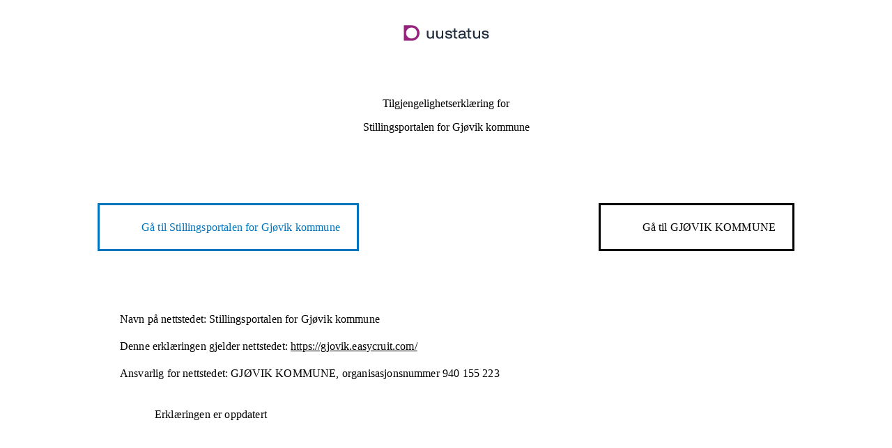

--- FILE ---
content_type: text/html; charset=UTF-8
request_url: https://uustatus.no/nb/erklaringer/publisert/036366b7-2ea8-4e97-a8c4-4d4888f3532f
body_size: 4625
content:
<!DOCTYPE html>
<html lang="nb" dir="ltr" prefix="og: https://ogp.me/ns#" class="kleppa-application">
  <head>
    <meta charset="utf-8" />
<link rel="canonical" href="https://uustatus.no/nb/erklaringer/publisert/036366b7-2ea8-4e97-a8c4-4d4888f3532f" />
<meta name="Generator" content="Drupal 10 (https://www.drupal.org)" />
<meta name="MobileOptimized" content="width" />
<meta name="HandheldFriendly" content="true" />
<meta name="viewport" content="width=device-width, initial-scale=1.0" />
<link rel="icon" href="/profiles/tilsynwad/themes/tilsynwad_es_theme/favicon.ico" type="image/vnd.microsoft.icon" />

    <title>Tilgjengelighetserklæring for Stillingsportalen for Gjøvik kommune | uustatus</title>
    <link rel="stylesheet" media="all" href="/sites/tilsynwad/files/css/css_DEBM55tg4S8C-wMqdlwoU2VAz73FRrvIIuqT7YpXhC0.css?delta=0&amp;language=nb&amp;theme=tilsynwad_es_theme&amp;include=eJxNilsKgCAQRTdUuSSZ7GLCOEJ3KGz1BRX0eR6pbQjWtipaTgzEDgtJhexTBSkZfG3WNouO9K7F8uBF2e2QJYLRV1R8RyJ_9UkLWLKx02_yC8j-Ls0" />
<link rel="stylesheet" media="all" href="/sites/tilsynwad/files/css/css_dDOOkeV6rEU0whQoZJcd5lVTv8ShYf5tOsuYT5XZs9U.css?delta=1&amp;language=nb&amp;theme=tilsynwad_es_theme&amp;include=eJxNilsKgCAQRTdUuSSZ7GLCOEJ3KGz1BRX0eR6pbQjWtipaTgzEDgtJhexTBSkZfG3WNouO9K7F8uBF2e2QJYLRV1R8RyJ_9UkLWLKx02_yC8j-Ls0" />

    
  </head>
  <body class="path-erklaringer pageload">
        <a href="#main-content" class="visually-hidden focusable skip-link">
      Hopp til hovedinnhold
    </a>
    
      <div class="dialog-off-canvas-main-canvas" data-off-canvas-main-canvas>
    <div class="layout-container">
  <div class="visually-hidden"><a id="main-content" tabindex="-1"></a></div>
  <div class="layout-content">
      <div class="region region-content">
    <div data-drupal-messages-fallback class="hidden"></div><div class="statement">
    <header aria-label="Topptekst" class="statement-header">
    <img class="statement-header-brand__logo" src="/profiles/tilsynwad/themes/tilsynwad_theme/logo_tilsyn.svg" alt="Logo uustatus">
    <hr>
    <h1 class="statement-header-title">Tilgjengelighetserklæring for <span>Stillingsportalen for Gjøvik kommune </span> </h1>
  </header>

  <main aria-label="Hovedinnhold">

        
        <div class="statement-actions">
      <div class="application">
        <div class="link"><a href="https://gjovik.easycruit.com/"><span>Gå til <span class="application">Stillingsportalen for Gjøvik kommune </span></span></a></div>
      </div>

              <div class="organization">
          <div class="homepage"><a href="https://www.gjovik.kommune.no/"><span>Gå til <span class="organization">GJØVIK KOMMUNE</span></span></a></div>
        </div>
          </div>

        <div class="statement-section">
      <div class="statement-section-values statement--summary statement-box">
        <div class="statement-box--body">
          <ul>
            <li>
              <label for="statement-summary--ZnHwsplL62A--name">Navn på nettstedet:</label>
              <div id="statement-summary--ZnHwsplL62A--name">Stillingsportalen for Gjøvik kommune </div>
            </li>
                          <li>
                <label for="statement-summary--ZnHwsplL62A--link">Denne erklæringen gjelder nettstedet:</label>
                <div id="statement-summary--ZnHwsplL62A--link"><a href="https://gjovik.easycruit.com/">https://gjovik.easycruit.com/</a></div>
              </li>
                                                            <li>
              <label for="statement-summary--ZnHwsplL62A--responsible">Ansvarlig for nettstedet:</label>
              <div id="statement-summary--ZnHwsplL62A--responsible"><span class="organization">GJØVIK KOMMUNE, <span class="organization-number-prefix">organisasjonsnummer</span> <span class="organization-number" aria-label="9 4 0. 1 5 5. 2 2 3">940 155 223</span></span></div>
            </li>
          </ul>
          <div class="statement-box--expire ">
            <div class="text-wrapper">
              <div class="text">
                Erklæringen er oppdatert
              </div>
            </div>
          </div>
        </div>
      </div>
    </div>

        <section class="statement-section">
      <h2 class="statement-section-title">I hvilken grad er nettstedet i samsvar med kravene til universell utforming?</h2>
      <div class="partial statement-section-values statement--compliance">
        <div class="text-wrapper">
          <p class="text">Nettstedet er <span class="status">delvis i samsvar</span> med kravene til universell utforming av ikt.</p>
                      <p class="text">Det er brudd på <span class="count">6</span> av <span class="count">48</span> krav i regelverket.</p>
                  </div>
      </div>
    </section>

            <section class="statement-section">
      <div class="statement-section-values statement-box">
        <h2 class="statement-box--title">Hva betyr bruddene for brukerne?</h2>
        <div class="statement-box--body statement--consequence">
          <p class="statement--consequence-ingress">Bruddene som er registrert i denne erklæringen får spesielt konsekvenser for brukere som har følgende forutsetninger:</p>
          <ul class="statement--consequence-items">
                          <li class="statement--consequence-item">Bruk uten syn</li>
                          <li class="statement--consequence-item">Bruk med avgrenset syn</li>
                          <li class="statement--consequence-item">Bruk uten fargesyn</li>
                          <li class="statement--consequence-item">Bruk med nedsatt bevegelsesevne eller styrke</li>
                          <li class="statement--consequence-item">Bruk med begrenset rekkevidde</li>
                          <li class="statement--consequence-item">Bruk med nedsatt kognisjon</li>
                      </ul>
        </div>
      </div>
    </section>
    
        <section class="statement-section">
      <div class="statement-section-values statement-box">
        <h2 class="statement-box--title">Meld gjerne fra om brudd på kravene</h2>
        <div class="statement-box--body statement--contact">
          <div class="statement--contact-ingress"><p>Vi ønsker tilbakemelding fra brukerne.<ul><li>Har du oppdaget feil og mangler knyttet til universell utforming av nettstedet?</li><li>Trenger du alternativ til innhold som ikke er universelt utformet?</li><li>Har du innspill til forbedringer av nettstedet?</li></ul></div>
          <p class="statement--contact-options-title">Du kontakter oss via:</p>
          <ul class="statement--contact-options">
                          <li class="statement--contact-option">
                                  <span class="statement--contact-option-title">E-post</span>
                                <span class="statement--contact-option-value"><a href="mailto:postmottak@gjovik.kommune.no">postmottak@gjovik.kommune.no</a></span>
              </li>
                      </ul>
        </div>
      </div>
    </section>

        <section class="statement-section">
      <div class="statement-section-values statement-box">
        <h2 class="statement-box--title">Klage</h2>
        <p class="statement-box--body statement--appellate-body">Diskrimineringsnemnda behandler klager om brudd på regelverket. Du finner informasjon om <a href="https://diskrimineringsnemnda.no/for-klager">hvordan du klager på nettstedet til Diskrimineringsnemnda</a>. Du kan også klage på manglende eller sent svar på tilbakemeldinger du har sendt til oss.</p>
      </div>
    </section>

    <hr>

              <section class="statement-section">
        <h2 class="statement-section-title">Status for innhold som ikke er universelt utformet</h2>
        <div class="statement-section-values statement--discrepancies">
                    <div class="statement--discrepancies-ingress">Vi har innhold på nettstedet som ikke er universelt utformet. Vi redegjør for hvilket innhold det gjelder, årsaken til at vi ikke følger kravene til universell utforming av ikt og hva det betyr for brukeren. Det er presentert i samme rekkefølge som <a href="https://www.uutilsynet.no/fremtidig-regelverk/wcag-21-standarden/140">kravene i WCAG 2.1-standarden</a>.</div>
          <div class="statement--discrepancies-ingress"><span class="organization">GJØVIK KOMMUNE</span> kategoriserer innholdet som ikke er universelt utformet på <span class="application">Stillingsportalen for Gjøvik kommune </span> slik:</div>

                    <div class="principles">
                          <div class="principle">
                <h3 class="principle-title"><span class="key">Prinsipp 1.</span> <span class="title">Mulig å oppfatte</span></h3>
                                  <p class="principle-short-description">Informasjon skal være presentert på en måte brukeren kan oppfatte. Det vil si at informasjon ikke bare skal kunne oppfattes med én enkelt sans. For å se grafikk trenger du for eksempel en skjerm og synssansen. Derfor skal bilder ha en alternativ tekst, i følge WCAG. Tekst kan også bli presentert på mange ulike måter, blant annet som punktskrift, syntetisk tale, på skjerm, tolkes som tegnspråk eller som symbol. WCAG krever derfor at tekst blir brukt som alternativ til lyd, film og bilder.</p>
                                <div class="criteria">
                                      <div class="criterion">
                      <button
                            type="button"
                            class="collapsed criterion-toggle"
                            data-toggle="collapse"
                            data-target="#statement-criterion--HxwVE41Qv18--content"
                            aria-expanded="false"
                            aria-controls="statement-criterion--HxwVE41Qv18--content">
                        <span class="key">1.4.4</span>
                        <span class="title"><span class="mobile">1.4.4 </span>Endring av tekststørrelse (Nivå AA)</span>
                      </button>
                      <div id="statement-criterion--HxwVE41Qv18--content" class="collapse">
                        <dl class="criterion-answers">
                                                      <dt class="criterion-answer-title">Innhold som bryter kravet</dt>
                            <dd class="criterion-answer-description"><p>Tekst på nettsiden kan ikke bli endret til 200% størrelse uten tap av innhold eller funksjon. Leverandør har planlagt forbedringstiltak i 2024.&nbsp;</p></dd>
                                                  </dl>
                      </div>
                    </div>
                                      <div class="criterion">
                      <button
                            type="button"
                            class="collapsed criterion-toggle"
                            data-toggle="collapse"
                            data-target="#statement-criterion--54U7CFBxWr0--content"
                            aria-expanded="false"
                            aria-controls="statement-criterion--54U7CFBxWr0--content">
                        <span class="key">1.4.10</span>
                        <span class="title"><span class="mobile">1.4.10 </span>Dynamisk tilpasning (Reflow. Nivå AA)</span>
                      </button>
                      <div id="statement-criterion--54U7CFBxWr0--content" class="collapse">
                        <dl class="criterion-answers">
                                                      <dt class="criterion-answer-title">Innhold som bryter kravet</dt>
                            <dd class="criterion-answer-description"><p>Innhold på nettsiden kan ikke endres til 400% størrelse ved 1280 piksler bredde, uten tap av informasjon eller funksjonalitet. Leverandør har planlagt forbedringstiltak i 2024.&nbsp;</p></dd>
                                                  </dl>
                      </div>
                    </div>
                                  </div>
              </div>
                          <div class="principle">
                <h3 class="principle-title"><span class="key">Prinsipp 2.</span> <span class="title">Mulig å betjene</span></h3>
                                  <p class="principle-short-description">Web er interaktivt. Det er viktig at brukerne for eksempel kan navigere, velge knapper og sette haker i avkryssingsfelt, med det utstyret og den hjelpemiddelteknologien de bruker. Dette betyr for eksempel at det ikke bare skal være mulig å bruke mus. Alt innhold og all funksjonalitet skal også kunne brukes bare med tastaturet.</p>
                                <div class="criteria">
                                      <div class="criterion">
                      <button
                            type="button"
                            class="collapsed criterion-toggle"
                            data-toggle="collapse"
                            data-target="#statement-criterion--0xW02KmBfpg--content"
                            aria-expanded="false"
                            aria-controls="statement-criterion--0xW02KmBfpg--content">
                        <span class="key">2.2.1</span>
                        <span class="title"><span class="mobile">2.2.1 </span>Justerbar hastighet (Nivå A)</span>
                      </button>
                      <div id="statement-criterion--0xW02KmBfpg--content" class="collapse">
                        <dl class="criterion-answers">
                                                      <dt class="criterion-answer-title">Innhold som bryter kravet</dt>
                            <dd class="criterion-answer-description"><p>Tidsbegrensninger skal kunne justeres av brukeren. Det er ikke mulig i dagens løsning. Leverandør har planlagt forbedringstiltak i 2024.&nbsp;</p></dd>
                                                  </dl>
                      </div>
                    </div>
                                      <div class="criterion">
                      <button
                            type="button"
                            class="collapsed criterion-toggle"
                            data-toggle="collapse"
                            data-target="#statement-criterion--AILCFhWiXW8--content"
                            aria-expanded="false"
                            aria-controls="statement-criterion--AILCFhWiXW8--content">
                        <span class="key">2.4.7</span>
                        <span class="title"><span class="mobile">2.4.7 </span>Synlig fokus (Nivå AA)</span>
                      </button>
                      <div id="statement-criterion--AILCFhWiXW8--content" class="collapse">
                        <dl class="criterion-answers">
                                                      <dt class="criterion-answer-title">Innhold som bryter kravet</dt>
                            <dd class="criterion-answer-description"><p>Løsningen har ikke at at alt innhold får synlig fokus når du navigerer med tastatur. &nbsp;Leverandør har planlagt forbedringstiltak i 2024.&nbsp;</p></dd>
                                                  </dl>
                      </div>
                    </div>
                                      <div class="criterion">
                      <button
                            type="button"
                            class="collapsed criterion-toggle"
                            data-toggle="collapse"
                            data-target="#statement-criterion--KKAo21-uIHM--content"
                            aria-expanded="false"
                            aria-controls="statement-criterion--KKAo21-uIHM--content">
                        <span class="key">2.5.3</span>
                        <span class="title"><span class="mobile">2.5.3 </span>Ledetekst i navn (Nivå A)</span>
                      </button>
                      <div id="statement-criterion--KKAo21-uIHM--content" class="collapse">
                        <dl class="criterion-answers">
                                                      <dt class="criterion-answer-title">Innhold som bryter kravet</dt>
                            <dd class="criterion-answer-description"><p>Brukere som bruker visuelle ledetekster skal også kunne bruke kodede ledetekster. Leverandør har planlagt forbedringstiltak i 2024.&nbsp;</p></dd>
                                                  </dl>
                      </div>
                    </div>
                                  </div>
              </div>
                          <div class="principle">
                <h3 class="principle-title"><span class="key">Prinsipp 4.</span> <span class="title">Robust</span></h3>
                                  <p class="principle-short-description">Rett koding av nettstedet er viktig, og dette er som regel ivaretatt med bruk av standardelement i HTML. Valider at koden på nettstedet er rett. Dette er spesielt viktig dersom du bruker ny teknologi eller lager egne element (custom widgets).</p>
                                <div class="criteria">
                                      <div class="criterion">
                      <button
                            type="button"
                            class="collapsed criterion-toggle"
                            data-toggle="collapse"
                            data-target="#statement-criterion--HxSkZ_yWcEc--content"
                            aria-expanded="false"
                            aria-controls="statement-criterion--HxSkZ_yWcEc--content">
                        <span class="key">4.1.2</span>
                        <span class="title"><span class="mobile">4.1.2 </span>Navn, rolle, verdi (Nivå A)</span>
                      </button>
                      <div id="statement-criterion--HxSkZ_yWcEc--content" class="collapse">
                        <dl class="criterion-answers">
                                                      <dt class="criterion-answer-title">Innhold som bryter kravet</dt>
                            <dd class="criterion-answer-description"><p>Alle komponenter skal navn og rolle bestemt i koden. &nbsp;Leverandør har planlagt forbedringstiltak i 2024.&nbsp;</p></dd>
                                                  </dl>
                      </div>
                    </div>
                                  </div>
              </div>
                      </div>
        </div>
      </section>

      <hr>
    
        <section class="statement-section">
      <h2 class="statement-section-title">Test og vurdering av nettstedet</h2>
      <div class="statement-section-values">
        <p class="statement--evaluation-ingress">Vi fikk ekstern hjelp til test og vurdering av nettstedet.</p>

                      </div>
    </section>

        <section class="statement-section">
      <h2 class="statement-section-title">Om erklæringen</h2>
      <div class="statement-section-values">
        <div class="statement--produce-date">
          <ul class="statement--produce-date-dates">
                          <li class="statement--produce-date-date">Tilgjengelighetserklæringen er sist oppdatert <time class="date" datetime="2025-01-28">28. januar 2025</time>.</li>
                                      <li class="statement--produce-date-date">Tilgjengelighetserklæring for dette nettstedet ble opprettet første gang <time class="date" datetime="2023-01-06">06. januar 2023</time>.</li>
                      </ul>
        </div>
      </div>
    </section>

      </main>

    <footer aria-label="Bunntekst" class="statement-footer">
    <div class="statement-footer-items">
      <div class="statement-footer-item">Tilgjengelighets&shy;erklæring for <span class="application">Stillingsportalen for Gjøvik kommune </span></div>
      <div class="statement-footer-item">Ansvarlig for nettstedet er <span class="organization">GJØVIK KOMMUNE, <span class="organization-number-prefix">organisasjonsnummer</span> <span class="organization-number" aria-label="9 4 0. 1 5 5. 2 2 3">940 155 223</span></span></div>
    </div>
  </footer>
</div>

  </div>

  </div>
</div>

  </div>

    
    <script type="application/json" data-drupal-selector="drupal-settings-json">{"path":{"baseUrl":"\/","pathPrefix":"nb\/","currentPath":"erklaringer\/publisert\/036366b7-2ea8-4e97-a8c4-4d4888f3532f","currentPathIsAdmin":false,"isFront":false,"currentLanguage":"nb"},"pluralDelimiter":"\u0003","suppressDeprecationErrors":true,"user":{"uid":0,"permissionsHash":"a9f78689f6b9f52486941db9ad388d9b1c5bc9d6faf5b3bec9d0ca1ca3457718"}}</script>
<script src="/sites/tilsynwad/files/js/js_LfhZk8RKZWJGHcj6ffMHA0IVonCieMpakpzT_X_PF4s.js?scope=footer&amp;delta=0&amp;language=nb&amp;theme=tilsynwad_es_theme&amp;include=eJwrycwprswrT0yJTy2OL8lIzU3VT8_JT0rM0U0uLtYpgcuiSBUnF2UWlGBKF-QXFKQW6eZkJhUlFlUCAIrGJFU"></script>
<script src="https://siteimproveanalytics.com/js/siteanalyze_6255470.js" async></script>
<script src="/sites/tilsynwad/files/js/js_wCO41P_ej863fVT0pYgtIa0k1zH_y9IQEzSbI_xL0no.js?scope=footer&amp;delta=2&amp;language=nb&amp;theme=tilsynwad_es_theme&amp;include=eJwrycwprswrT0yJTy2OL8lIzU3VT8_JT0rM0U0uLtYpgcuiSBUnF2UWlGBKF-QXFKQW6eZkJhUlFlUCAIrGJFU"></script>

  </body>
</html>
